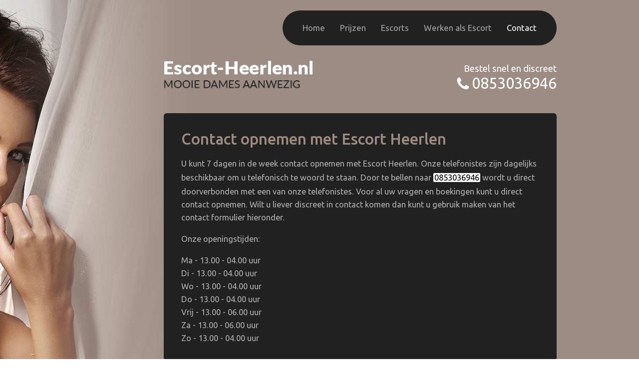

--- FILE ---
content_type: text/html; charset=UTF-8
request_url: https://www.escort-heerlen.nl/contact
body_size: 3227
content:
<!DOCTYPE html>
<html lang="nl">
<head>
	<meta charset="utf-8">
	<meta http-equiv="X-UA-Compatible" content="IE=edge">
	<meta name="viewport" content="width=device-width, initial-scale=1">
	<meta name="description" content="Via deze pagina kunt u in contact komen met Escortbureau Heerlen. Maak gebruik van het contact formulier op deze pagina om discreet in contact te komen met Escort Heerlen. U kunt 7 dagen in">
	<meta name="robots" content="index,follow,noarchive" />
	<meta name="author" content="Escort Heerlen">
	<title>Contact met Escort Heerlen</title>
	<!--<link rel="shortcut icon" href="/banners/xxx-favicon.ico" />-->
	<link rel="canonical" href="https://www.escort-heerlen.nl/contact" />
	<link rel="shortcut icon" href="/assets/favicon-kiss.png" />
	<link href="https://www.escort-heerlen.nl/assets/_restyle/_css/bootstrap.min.css" rel="stylesheet">
	<link href="https://www.escort-heerlen.nl/assets/_restyle/escort-heerlen.nl/css/style.css" rel="stylesheet" />
	<link href='https://fonts.googleapis.com/css?family=Gentium+Basic' rel='stylesheet' type='text/css'>
	<link rel="shortcut icon" href="https://www.escort-heerlen.nl/assets/favicon-restyle.ico" />
	<!-- HTML5 shim and Respond.js for IE8 support of HTML5 elements and media queries -->
	<!--[if lt IE 9]>
	  <script src="https://oss.maxcdn.com/html5shiv/3.7.2/html5shiv.min.js"></script>
	  <script src="https://oss.maxcdn.com/respond/1.4.2/respond.min.js"></script>
	<![endif]-->
	<link href="https://fonts.googleapis.com/css?family=Ubuntu:400,500,700" rel="stylesheet">
	<script type="text/javascript" language="javascript">
		var trigger = true;
	</script>
</head>

<body>
	
		<nav class="navbar navbar-inverse">
		<div class="container">
			<div class="navbar-header">
				<button type="button" class="navbar-toggle collapsed" data-toggle="collapse" data-target="#navbar" aria-expanded="false" aria-controls="navbar">
					<span class="sr-only">Toggle navigation</span>
					<span class="icon-bar"></span>
					<span class="icon-bar"></span>
					<span class="icon-bar"></span>
				</button>
			</div>
			<div id="navbar" class="collapse navbar-collapse no-side-padding">
				<ul class="nav navbar-nav sec-bg-color">
											<li><a href="https://www.escort-heerlen.nl/" title="Home">Home</a></li>
											<li><a href="https://www.escort-heerlen.nl/prijzen" title="Prijzen escort dames inhuren">Prijzen</a></li>
											<li><a href="https://www.escort-heerlen.nl/escorts" title="Escort dames">Escorts</a></li>
											<li><a href="https://www.escort-heerlen.nl/werken-als-escort" title="Werken bij Escort Heerlen">Werken als Escort</a></li>
											<li class="active"><a href="https://www.escort-heerlen.nl/contact" title="Contact met Escort Heerlen">Contact</a></li>
									</ul>
			</div><!--/.nav-collapse -->
		</div>
	</nav>
	
	<div class="container">
		<div class="row">
			<div class="logo-phone-holder">
				<div class="col-md-6 col-md-push-6 col-sm-7 col-sm-push-5 col-xs-12">
					<div class="call_us">
						<div class="smaller">Bestel snel en discreet</div>
						<a rel="nofollow" href="tel:+31853036946">0853036946</a>
					</div>
				</div>
				<div class="col-md-4 col-md-pull-4 col-sm-5 col-sm-pull-7 col-xs-12">
					<div class="logo">
						<h1>
							<a href="https://www.escort-heerlen.nl/" title="Escort Heerlen">
								<img class="logo_img" src="https://www.escort-heerlen.nl/assets/_restyle/escort-heerlen.nl/img/escort-heerlen.nl.png" alt="Escort Heerlen" />
								<span>Escort Heerlen</span>
							</a>
						</h1>
					</div>
				</div>
			</div>
		</div>
	</div>
		<div class="container">
		<div class="row">
			<div class="col-md-10 col-md-push-2 col-sm-12">
				<section>
					<article class="text_box sec-bg-color">
						<div class="main-title-area">
							<h2 class="prim-fg-color">Contact opnemen met Escort Heerlen</h2>
						</div>
						<p>U kunt 7 dagen in de week contact opnemen met Escort Heerlen. Onze telefonistes zijn dagelijks beschikbaar om u telefonisch te woord te staan. Door te bellen naar <a rel="nofollow" href="tel:+31853036946">0853036946</a> wordt u direct doorverbonden met een van onze telefonistes. Voor al uw vragen en boekingen kunt u direct contact opnemen. Wilt  u liever discreet in contact komen dan kunt u gebruik maken van het contact formulier hieronder. </p>

<p>Onze openingstijden:</p>

<p>Ma   - 13.00 - 04.00 uur<br />
Di     - 13.00 - 04.00 uur<br />
Wo   - 13.00 - 04.00 uur<br />
Do    - 13.00 - 04.00 uur<br />
Vrij    - 13.00 - 06.00 uur<br />
Za     - 13.00 - 06.00 uur<br />
Zo     - 13.00 - 04.00 uur</p>
					</article>
					<br>
					<a name="signupform"></a>
					<article class="text_box sec-bg-color form-section">
						<h2 style="margin-bottom:25px;">Contact formulier</h2>
							
		<div class="suffix_1">
		<form action="#contact" method="post" id="signup">
			<p>
				<label for="name" class="req">Uw naam:</label><br />
				<input type="text" size="30" name="name" value="" class="input-text-02" id="name" maxlength="100" />
							</p>
			<p>
				<label for="email" class="req">Email:</label><br />
				<input type="text" size="30" name="email" value="" class="input-text-02" id="email" maxlength="255" />
							</p>
			<input type="hidden" name="department" value="bureau">
			<input type="text" name="username" value="" style="display:none;">
			<!--
			<p>
				<label for="department" class="req">Afdeling:</label><br />
				<select name="department" class="input-text-02" style="width:220px;" id="department">
					<option value="">Selecteer Afdeling</option>
					<option value="bureau" >Bureau</option>
					<option value="webmaster" >Webmaster</option>
				</select>
							</p>
			-->
			<p>
				<label for="subject" class="req">Onderwerp:</label><br />
				<input type="text" size="50" name="subject" value="" class="input-text-02" id="subject" maxlength="100" />
							</p>
			<p>
				<label for="descr" class="req">Bericht:</label><br />
				<textarea name="descr" class="input-text-02" id="descr" style="width:100%" rows="10"></textarea>
							</p>
			<p>
				<label for="captcha" class="req">Hoeveel is vier plus vijf?:</label><br />
				<input type="text" size="30" name="captcha" value="" class="input-text-02" id="captcha" maxlength="255" />
							</p>
			<input type="hidden" name="contact" value="create" />
			<a class="more animated_shadow prim-bg-color sec-fg-color prim-bg-color sec-fg-color hover-color btn btn-primary cta-rounded" onclick="document.getElementById('signup').submit();" href="javascript:void(0);" title="Aanmelden"><span>Versturen</span></a>
		</form>
	</div>

					</article>
					<div class="clear"></div>
				</section>
			</div>
		</div>
	</div>

	
			<div class="container">
		<aside id="content" class="text_box bottom sec-bg-color">
			<div class="main-title-area">
				<h2>Escort Service Heerlen</h2>			</div>
			<h3>De beste escort service uit Limburg</h3>

<p>Escort Service Heerlen is de beste escort service uit Limburg! Verblijft u in Heerlen of in de omgeving van Heerlen dan kunnen wij u vaak al binnen het uur een leuke escort dame sturen. In andere regio&#39;s kunt u natuurlijk ook van onze service genieten, onze service is namelijk beschikbaar door heel Nederland. Bent u benieuwd of er dames beschikbaar zijn in uw regio? Neem dan contact met ons op door te bellen naar <a rel="nofollow" href="tel:+31853036946">0853036946</a>.</p>						<div class="col-sm-6 col-xs-12 no-side-padding">
				<div class="regio">
					<h3>Escort Service in regio Heerlen</h3>
					<ul class="regio">
													<li>Escort Amstenrade</li>
													<li><a href="https://www.escort-heerlen.nl/brunssum" title="Escort Service Brussum">Escort Brunssum</a></li>
													<li>Escort Echt</li>
													<li><a href="https://www.escort-heerlen.nl/hoensbroek" title="Escort Service Hoensbroek">Escort Hoensbroek</a></li>
													<li>Escort Hulsberg</li>
													<li><a href="https://www.escort-heerlen.nl/kerkrade" title="Escort Service Kerkrade">Escort Kerkrade</a></li>
													<li>Escort Klimmen</li>
													<li><a href="https://www.escort-heerlen.nl/landgraaf" title="Escort Service Landgraaf">Escort Landgraaf</a></li>
													<li><a href="https://www.escort-heerlen.nl/merkelbeek" title="Escort Service Merkelbeek">Escort Merkelbeek</a></li>
													<li>Escort Montfort</li>
													<li>Escort Nuth</li>
													<li>Escort Oirsbeek</li>
													<li>Escort Schinnen</li>
													<li><a href="https://www.escort-heerlen.nl/simpelveld" title="Escort Service Simpelveld">Escort Simpelveld</a></li>
													<li><a href="https://www.escort-heerlen.nl/susteren" title="Escort Service Susteren">Escort Susteren</a></li>
													<li>Escort Thorn</li>
													<li><a href="https://www.escort-heerlen.nl/voerendaal" title="Escort Service Voerendaal">Escort Voerendaal</a></li>
													<li>Escort Wessem</li>
													<li>Escort Wijlre</li>
													<li>Escort Wijnandsrade</li>
											</ul>
				</div>
			</div>
			<div class="col-xs-12 col-sm-6 no-side-padding">
				<div class="nederland">
					<h3 class="prim-fg-color">Escort Service door heel Nederland</h3>
					<ul class="nederland">
													<li><a href="https://www.escort-heerlen.nl/eindhoven" title="Escort Service Eindhoven">Escort Eindhoven</a></li>
													<li><a href="https://www.escort-heerlen.nl/geleen" title="Escort Service Geleen">Escort Geleen</a></li>
													<li><a href="https://www.escort-heerlen.nl/heerlen" title="Escort Service Heerlen">Escort Heerlen</a></li>
													<li>Escort Helmond</li>
													<li><a href="https://www.escort-heerlen.nl/maastricht" title="Escort Service Maastricht">Escort Maastricht</a></li>
													<li><a href="https://www.escort-heerlen.nl/roermond" title="Escort Service Roermond">Escort Roermond</a></li>
													<li><a href="https://www.escort-heerlen.nl/sittard" title="Escort Service Sittard">Escort Sittard</a></li>
													<li><a href="https://www.escort-heerlen.nl/venlo" title="Escort Service Venlo">Escort Venlo</a></li>
													<li>Escort Weert</li>
											</ul>
				</div>
			</div>
			<div class="clear"></div>
		</aside>
	</div>
	<div class="clear"></div>				<div class="container">
		<div class="row">
			<div class="col-xs-12">
				<aside>
					<nav>
						<ul class="footer-top-nav">
																											</ul>
					</nav>
				</aside>
			</div>
		</div>
	</div>
	<div class="clear"></div>
	


	



	<div class="container-fluid">
		<div class="banners"><a class="text-white" rel="nofollow" href="https://www.tippelstraat.nl/" title="Tippelstraat.nl" target="_blank"><img src="/banners/tippelstraat.nl/728x90-1.gif" alt="Escort" /></a></div>
	</div>
	<br>
	
	<footer class="footer sec-bg-color">
		<div class="container">
			<div class="row">
				<div class="col-xs-12">
					<nav>
						<ul>
															<li><a href="https://www.escort-heerlen.nl/" title="Home">Home</a></li>
															<li><a href="https://www.escort-heerlen.nl/prijzen" title="Prijzen escort dames inhuren">Prijzen</a></li>
															<li><a href="https://www.escort-heerlen.nl/escorts" title="Escort dames">Escorts</a></li>
															<li><a href="https://www.escort-heerlen.nl/partners" title="Partners">Partners</a></li>
															<li><a href="https://www.escort-heerlen.nl/werken-als-escort" title="Werken bij Escort Heerlen">Werken als Escort</a></li>
															<li class="active"><a href="https://www.escort-heerlen.nl/contact" title="Contact met Escort Heerlen">Contact</a></li>
													</ul>
					</nav>
					<div class="copy">
						Escort Heerlen &copy; 2025 LN: 15.06.529
					</div>
				</div>
			</div>
		</div>
		
			</footer>
	
	


	
		
	
	<script src="https://ajax.googleapis.com/ajax/libs/jquery/1.11.2/jquery.min.js"></script>
	<script src="https://www.escort-heerlen.nl/assets/_restyle/_js/bootstrap.min.js"></script>
	<script src="https://www.escort-heerlen.nl/assets/_restyle/_js/ie10-viewport-bug-workaround.js"></script>
	<script src="https://www.escort-heerlen.nl/assets/_restyle/escort-heerlen.nl/js/custom.js"></script>
          <script defer src="https://static.cloudflareinsights.com/beacon.min.js/vcd15cbe7772f49c399c6a5babf22c1241717689176015" integrity="sha512-ZpsOmlRQV6y907TI0dKBHq9Md29nnaEIPlkf84rnaERnq6zvWvPUqr2ft8M1aS28oN72PdrCzSjY4U6VaAw1EQ==" data-cf-beacon='{"version":"2024.11.0","token":"7ecd4b36ef60412885e80e0e90253b9f","r":1,"server_timing":{"name":{"cfCacheStatus":true,"cfEdge":true,"cfExtPri":true,"cfL4":true,"cfOrigin":true,"cfSpeedBrain":true},"location_startswith":null}}' crossorigin="anonymous"></script>
</body>
</html>

--- FILE ---
content_type: text/css
request_url: https://www.escort-heerlen.nl/assets/_restyle/escort-heerlen.nl/css/style.css
body_size: 1434
content:
@import url("../../_css/default.css");

h2 { color: #9e8c82; }
.prim-bg-color { background-color: #9e8c82; }
.sec-fg-color { color: #212121; }
.sec-bg-color { background-color: #212121; }
h3 { color: #fff; }
.txt-bg-color { background-color: #fff; }

body { font-family: 'Ubuntu', sans-serif; font-size: 14px; margin: 0;color:#b3b0b0;background:#9e8c82; }

/*
GENERAL BOOTSTRAP OVERRIDES
*/
.no-padding { padding: 0; }
.no-side-padding { padding-left: 0; padding-right: 0; }

/*
GENERAL CSS
*/
h2 { font-size: 2.2em; }
a { color: #fff; text-decoration: none; line-height: 30px; }
a:hover {text-decoration:underline;color:#9e8c82}
img { max-width: 100%; }
.hover-color:hover{color:#fff;text-decoration:none;}

/*
OVERRIDE NAVBAR
*/
.navbar-inverse { background-color: transparent; border-color: transparent; margin-bottom: 30px; }
.navbar-inverse .navbar-nav { float: right; }
.navbar-inverse .navbar-nav > .active > a { -webkit-box-shadow: none; -moz-box-shadow: none; box-shadow: none; }
.navbar-inverse .navbar-nav > .active > a:hover,
.navbar-inverse .navbar-nav > .active > a:focus { background-color: transparent; }
.navbar-inverse .navbar-nav { font-family: 'Ubuntu', sans-serif; font-weight: 400; padding: 0 25px; margin-top: 20px; font-size: 1.2em; line-height: normal; text-transform: none; border-radius: 60px; }
.navbar-inverse .navbar-nav > li > a { text-decoration: none; color: rgba(255,255,255,0.6); padding: 25px 15px ; display: inline-block; height: auto; background: none; transition: all 0.3s ease; }
.navbar-inverse .navbar-nav > li > a:hover { color: #fff; text-decoration: none}
.navbar-inverse .navbar-nav > .active a,
.navbar-inverse .navbar-nav > .active a:hover { -webkit-border-radius: 0; -moz-border-radius: 0; border-radius: 0; background: none; color: #fff; }

/*
LOGO AND PHONE NUMBER
*/
.logo-phone-holder { margin-bottom: 45px; overflow: hidden; }
.logo-phone-holder .logo { padding: 0; text-align: left; }
.logo-phone-holder .logo h1 { padding: 0; margin: 0; }
.call_us { padding: 0; font-size: 2.2em; font-weight: 400; line-height: 1.0em; color: #fff; text-align: right; }
.call_us a { padding-left: 30px; color: #fff; background: url('../img/icon-phone-white.png') no-repeat left center;  }
.call_us .smaller { font-size: 0.6em;  }

/*
FIRST TEXT BOX TOP
*/
.text_box { -webkit-box-shadow: none; -moz-box-shadow: none; box-shadow: none; border-radius: 6px; padding: 15px 35px; margin: 0 0 45px; }
.text_box.bottom { margin: 15px 0; }
.text_box p { line-height: 1.6em; }
.text_box p > a { background: #fff; color: #000; padding: 0 2px; border-radius: 2px; word-break: keep-all; transition: all 0.3s ease; }
.text_box p > a:hover,
.text_box p > a:focus { text-decoration: none; opacity: 0.7; }
.text_box .main-title-area { margin-bottom: 20px; }
.text_box h1,
.text_box h3 { font-weight: 500; margin: 0; padding: 0 0 5px; font-size: 1.3em; }

/*
ESCORT HOLDER
*/
.escort-holder:hover a.thumbnail { opacity: 0.6; }
.escort-holder:hover a.thumbnail:hover { opacity: 1.0; }
.escort-holder a.thumbnail { padding: 5px; margin-bottom: 30px; line-height: 1.3em; border: none; border-radius: 3px; -webkit-transition: all 0.3s ease; -o-transition: all 0.3s ease; transition: all 0.3s ease; }
.escort-holder a.thumbnail span { display: inline-block; padding: 10px 0 5px; }
.escort-holder a.thumbnail strong { display: block; color: #000; padding: 0 5px; }
.escort-holder a.thumbnail strong.name { font-size: 1.2em; }
.escort-holder a.thumbnail strong.info { font-weight: 400; }

/*
ESCORT PROFILE SPECS
*/
.profile-holder { overflow: auto; padding: 0 15px; }
.profile-holder .escort-holder ul { list-style: none; padding: 0; margin: 0; }
.profile-holder .main-title-area h2 { padding: 10px 15px 25px; }
.profile-holder h6 { padding: 0; margin: 0; font-weight: 400; line-height: normal; font-size: inherit; }
.profile-holder .specs { margin: 20px 0 0; overflow: auto; }
.profile-holder .specs .stats > div { padding: 5px 0 0; font-weight: 400; font-size: 1.1em; }

/*
FORM
*/
.form-section { padding-bottom: 40px; }
.form-section input[type="text"],
.form-section textarea { border: none; padding: 8px 10px; border-radius: 3px; color: rgba(0,0,0,0.6) }
.form-section a.more { display: inline-block; padding: 15px 20px; margin: 20px 0 0; border-radius: 5px; font-size: 1.4em; }

/*
SECOND TEXT BLOCK BOTTOM
*/
div.regio,
div.nederland { margin: 15px 0 25px; }
div.regio h3,
div.nederland h3 { font-size: 1.2em; padding: 0 0 10px; }
ul.regio,
ul.regio li,
ul.nederland,
ul.nederland li { font-size: 0.95em; margin: 0; padding: 0 0 0 10px; list-style: none; line-height: 1.6em; }
ul.regio li,
ul.nederland li { background: url('../img/icon-angle-yellow.png') left center no-repeat; }
ul.regio li a:hover,
ul.nederland li a:hover { color: inherit; }

/*
FOOTER TOP NAV
*/
aside nav { padding: 0; }
aside nav ul.footer-top-nav { overflow: auto; margin: 0 0 15px; }
aside nav ul.footer-top-nav li { font-size: 0.9em; text-transform: none; }

/*
FOOTER
*/
footer ul { list-style: none; padding: 0; margin: 0; float: left; }
footer ul li { display: inline-block; padding: 20px 5px; }
footer .copy { float: right; padding: 20px 0; }
footer .copy span.realized { display: none; }

@media (max-width: 768px) {
	.navbar.navbar-inverse { margin: 0; }
	.navbar-inverse .navbar-nav { float: none; border-radius: 0; margin: 0; }
	.navbar-inverse .navbar-nav li a { display: block; padding: 15px; border-bottom: 1px solid rgba(255,255,255,0.4);  }
	.navbar-inverse .navbar-nav li:last-child a { border: none; }

	.logo-phone-holder .call_us { text-align: center; margin: 20px 0 25px; }

}

	/*a:hover {color:#9e8c82}*/
/*.call_us{color:#000000;}
.call_us a{color:#000000;}
.thumbnail .name{color:#ffffff;}
.thumbnail:hover{text-decoration:none;}
.thumbnail:hover span{color:#ffffff;}
.thumbnail:hover .name{color:#9e8c82}
*/
/*aside nav li{float:right;}
aside nav a{color:#000000;}
aside nav a:hover{ color:#ffffff;}*/
.sms .article_inner{background:#9e8c82;}
.sms .example{color:#fff;}
.stats strong{color:#9e8c82;}
.price strong{color:#9e8c82;}
.published{color:#9e8c82}
/*footer nav ul li a{color:#000000}
footer nav ul li a:hover, footer nav  ul li.active a{color:#000000;text-decoration:underline}
footer .copy{color:#000000;}
footer .copy a{color:#000000;}*/




@media (min-width: 768px) {
	body { background:url('../img/body_bg.jpg') center top no-repeat fixed;}
	/*.navbar-inverse .navbar-nav{font-size:1.1em;}*/
/*	footer nav ul li a{color:#ffffff}
	footer nav ul li a:hover, footer nav  ul li.active a{color:#9e8c82}
	footer .copy{color:#ffffff;}
	footer .copy a{color:#9e8c82;}*/
}


/* Medium devices (desktops, 992px and up) */
@media (min-width: 992px) {
	/*.navbar-inverse .navbar-nav{font-size:1.5em; }*/
}

--- FILE ---
content_type: text/css
request_url: https://www.escort-heerlen.nl/assets/_restyle/_css/default.css
body_size: 2717
content:
/* No media query since this is the default in Bootstrap */
/*body { background:#a7d6d0; color: #888686;margin-bottom: 60px; }*/
/*a {outline: none;color: #e8e8e4;text-decoration:none;line-height:30px;}*/
a:hover {text-decoration:underline;color:#e8cd02}
h2{font-size:1.375em;  color:#fefefe; margin-bottom:5px}	
h2.extra{margin-bottom:15px}
/*h3,h6{font-size:1.25em;color:#a7d6d0}*/
h6.extra{ margin-bottom:11px}
p{font-size:1.175em; line-height:22px; margin-bottom:17px}
p.extra0{margin-bottom:0}
p.extra1{margin-bottom:14px}
p.extra2{margin-bottom:25px}
/*.text_box{background:black}*/
.adult_alert{color:black; text-align:right; font-size:1.083em; padding-right:4px}
dl{line-height:17px}
dt{font-size:1.25em; color:#fde501}
dd{font-size:1.083em; margin-bottom:17px}
dd.extra{margin-bottom:15px}
.clear{clear:both;}
.container{max-width:980px;}
/*.call_us{ text-align:center;  line-height:35px; font-size:2.0em; color:black;font-weight:bold;}
.call_us a{color:#000;text-decoration:none;}*/

.call_us_profile { padding: 0; font-size: 2.2em; font-weight: 400; line-height: 1.0em; color: #FEFEFE; text-align: right; }
.call_us_profile a { padding-left: 30px; color: #FEFEFE; background: url('../_img/icon-phone-white.png') no-repeat left center;  }
.call_us_profile .smaller { font-size: 0.6em;  }


.logo{text-align:center;}
.logo_img{max-width:300px;}
.logo h1 a span{display:none}
/*
.text_box{-webkit-box-shadow: black 0px 0px 5px; -moz-box-shadow: black 0px 0px 5px; box-shadow: black 0px 0px 5px;background-color:#000000;padding:7px 29px 11px 29px;}
*/
/*.containerThumbs{margin-top:10px;max-width:950px;}
.thumbnail{border:none;background-color:#000000;padding:0px;border-radius:0px;}
.thumbnail img{width:100%}
.thumbnail span{display:block;width:100%;-webkit-box-shadow: black 0px 0px 5px; -moz-box-shadow: black 0px 0px 5px; box-shadow: black 0px 0px 5px;background-color:#000000;padding:7px 29px 11px 29px;}
.thumbnail span{background:#050504; cursor:pointer; display:block; font-size:1.083em; color:#7a7a7a; height:67px; line-height:19px; position:relative; z-index:11; text-decoration:none}
.thumbnail .info{display:block; }
.thumbnail .name{color:#ffffff;}
.thumbnail:hover{text-decoration:none;}
.thumbnail:hover span{color:#ffffff;}
.thumbnail:hover .name{color:#a7d6d0}

*/
/*.regio, .nederland{font-size:1.183em;line-height:30px;list-style:square;color:#E8E8E4}*/
/*.regio li a:hover, .nederland li a:hover{color:#E8E8E4;}*/
.thumbpadding{padding:0 3px 0 3px}
aside nav{padding-top:26px; font-size:1.517em; line-height:42px;}
aside nav ul{width:100%}
aside nav li{float:right; display:block;text-transform:uppercase;}
aside nav a{text-decoration:none; color:#000000; padding:0 9px; display:inline-block; height:100%; background:none}
aside nav a:hover{ color:#ffffff; text-decoration:none}
aside nav .active a{-webkit-border-radius: 22px; -moz-border-radius: 22px; border-radius: 22px; background:#fefefe; color:black; }
.banners{text-align:center;}
.signupleft{display:block;width:60%;float:left;}
.signupright{display:block;width:40%;float:left;}
.signupleft h3, .signupright h3{font-weight:bold;font-size:1.417em;}
.msg{color:#000;}
.msg.warning {border:2px solid #F2DD8C; background-color:#FFF5CC;}
.msg.warning a {color:#df0000;} .msg.warning a:hover, .msg.warning a:active, .msg.warning a:focus {color:#303030;}
.msg.info {border:2px solid #B8E2FB; background-color:#E8F6FF;padding:5px;width:90%;}
.msg.done {border:2px solid #BBDF8D; background-color:#EAF7D9;padding:5px;width:90%;}
.msg.error {border:2px solid #FFAEAE; background-color:#FEEBEB;padding:5px;width:90%;}
.container input.err, .container select.err, .container textarea.err {border:1px solid #DF0000; background:#FFB; color:#000;}
.container .err {color:#DF0000;}
.container input{width:100%;}
.container textarea{width:100%;}
/*a.more{-webkit-box-shadow: black 0px 0px 5px; -moz-box-shadow: black 0px 0px 5px; box-shadow: black 0px 0px 5px}
a.more{display:inline-block; font-size:25px; color:black; line-height:1.2em;  background: #fefefe; text-decoration:none; -webkit-border-radius: 20px; -moz-border-radius: 20px; border-radius: 20px; vertical-align:text-top; position:relative}
a.more span{padding:4px 38px 8px 15px; display:block; background:url(../_img/more_arrow.png) right center no-repeat}
*+html a.more span{padding:5px 38px 7px 15px}
a.more:hover{text-decoration:none}*/
.more_indent{margin-top:7px}
.google-maps{display:none;}
fieldset {width:90%;margin:0px auto;padding:2px 0px;border:1px solid #fff;color:#fff;}
fieldset legend {margin-left:15px;font-weight:bold;color:#a7d6d0;padding:0 5px 0 5px;}
table {width:100%;}
table tr {height:15px;}
table td.key {width:130px;text-align:right;padding-right:15px;}
/*.partner h2{font-size:1.45em;}
.partner h2 a:hover{color:#a7d6d0}
.thumbs{padding:0 0 0 0;margin:0 0 0 0;}
.thumbs li{list-style:none;margin-bottom:25px;}
.thumbs li img{cursor:pointer;}*/
.published{float:right;margin:5px 10px;color:#a7d6d0}
.model_info{ max-width:410px}
.model_info h6 span{color:#ffffff;}
.tariefsmall{width:58px;float:right;}
.smsinfo p{color:#ffffff;}
.smsextra{margin-top:-40px;text-align:right;color:#fff;font-size:smaller;}
.stats{float:left; min-width:320px;max-width:410px; font-weight:bold; color:white; padding:5px 0 10px}
.stats strong{color:#a7d6d0; width:150px; display:inline-block}
.line_hor{background:url(../_img/line_hor.gif) left top repeat-x; font-size:0; line-height:0; width:100%; height:1px; margin-bottom:25px}
.comment h2{font-size:1.75em;}
.sms .article_inner{background:#FDE501;padding:10px 0 1px 19px;}
.sms h6{font-size:1.45em;color:#000;font-weight:bold;}
.sms .tarief{float:right;margin-right:10px;width:165px;}
.sms p{color:#000;font-size:1.0em;}
.sms p a{color:#000;text-decoration:underline;}
.sms .example{display:block;margin:10px;color:#a10e0e;}
/*footer{display: inline;width: 100%;min-height:38px;font-size:1.35em;font-family:"Trebuchet MS", Arial, Helvetica, sans-serif;}
footer .container-fluid{padding-top:15px}
footer nav{font-family:"Trebuchet MS", Arial, Helvetica, sans-serif; font-weight:bold; text-transform:uppercase;}
footer nav{float:left; font-size:1.117em; line-height:17px; font-weight:normal}
footer nav li{float:left; margin-right:12px;line-height:35px;}
footer nav ul li a{text-decoration:none; color:#ffffff}
footer nav ul li a:hover, footer nav  ul li.active a{color:#a7d6d0}
footer .copy{text-transform:uppercase; line-height:1.517em; font-size:10px; color:#fefefe; float:right;}
footer .copy .realized{display:none;}
footer .copy a{color:#a7d6d0; text-decoration:none}
footer .copy a:hover{text-decoration:underline}
footer ul{list-style:none}*/

/* Extra small devices only (phones, less than 768px) */
@media(max-width:767px){
	
}

/* Small devices (tablets, 768px and up) */
@media (min-width: 768px) {
	
	.thumbpadding{padding:0 0 0 5px}
/*	a{line-height:18px;}
	h2{font-size:2.0em;}
	p{font-size:1.083em;line-height:17px;}
	.call_us{font-size:2.5em;}
	body {background:url('../_img/body_bg.jpg') center top no-repeat fixed;-webkit-background-size: cover;-moz-background-size: cover;-o-background-size: cover;background-size: cover;}
	.navbar-inverse{background-color: transparent;border-color: transparent}
	.navbar-inverse .navbar-nav > .active > a{-webkit-box-shadow: white 0px 0px 7px; -moz-box-shadow: white 0px 0px 7px; box-shadow: white 0px 0px 7px; behavior: url(../_js/PIE.htc);}
	.navbar-inverse .navbar-nav > .active > a,
	.navbar-inverse .navbar-nav > .active > a:hover,
	.navbar-inverse .navbar-nav > .active > a:focus{background-color: transparent;}
	.navbar-inverse .navbar-nav{font-family:"Trebuchet MS", Arial, Helvetica, sans-serif; font-weight:bold; text-transform:uppercase;}
	.navbar-inverse .navbar-nav{padding-top:26px; font-size:1.3em; line-height:42px}
	.navbar-inverse .navbar-nav > li > a{text-decoration:none; color:#000000; padding:9px 9px; display:inline-block; height:100%; background:none}
	.navbar-inverse .navbar-nav > li > a:hover{ color:#ffffff; text-decoration:none}
	.navbar-inverse .navbar-nav > .active a{-webkit-border-radius: 22px; -moz-border-radius: 22px; border-radius: 22px; background:#fefefe; color:black; }
	.navbar-inverse .navbar-nav > .active a:hover{-webkit-border-radius: 22px; -moz-border-radius: 22px; border-radius: 22px; background:#fefefe; color:black; }*/
	

/*	.call_us{text-align:right;padding-top:50px;}
	.logo {text-align:right;}
	
	.regio, .nederland{font-size:1.183em;line-height:25px;list-style:square;color:#E8E8E4}*/
/*	footer {display: inline;position: fixed;bottom: 0px;width: 100%;left: 0px;z-index: 3000;min-height:38px;overflow: hidden;background:url('../_img/footer_bg.png') left top repeat-x;width:100%;min-width:980px;font-size:0.75em;font-family:"Trebuchet MS", Arial, Helvetica, sans-serif;}
	footer nav li{line-height:18px;}
	footer nav a{color:#626161;}*/
/*	.google-maps{display:block;}*/
}

/* Medium devices (desktops, 992px and up) */
@media (min-width: 992px) {
/*	.navbar-inverse .navbar-nav{font-size:1.7em; }
	.call_us{font-size:3.0em;}*/
}

/* Large devices (large desktops, 1200px and up) */
/*
@media (min-width: 1200px) {
	
}*/



/* namebranding footer */
.brandlogos-footer{padding-top: 75px;padding-bottom: 75px;width: 100%;}
.brandcontainer-footer{width: 100%;padding-right: 15px;padding-left: 15px;margin-right: auto; margin-left: auto; text-align: center; display: flex; flex-wrap: wrap;}
.brandblock{padding-left: 5px;padding-right: 5px;text-align: center;margin-left: auto;margin-right: auto;justify-content: center;align-items: center;min-height: 120px;}
.brandblock:hover figure .brandcolor{opacity: 1;}
.brandblock:hover figure img:not(.brandcolor){opacity: 0;}
.brandblock figure{max-width: 100%;margin: 0;min-height: 120px;display: flex;justify-content: center;align-items: center;position: relative;}
.brandblock figure .brandcolor{position: absolute;left: 0;right: 0;top: 0;bottom: 0;margin: auto;opacity: 0;transition: .3s ease-out;}
.brandblock figure img{max-width: 300px;width: 100%;height: auto;transition: .3s ease-out;}
.brandlogos-footer{padding-bottom:25px;}
footer .bottom-info{background:#2c293a;color:#fff;font-size:16px;}
footer .bottom-info img{vertical-align:text-middle;}
footer .bottom-info .xplow span{display:none;}
@media(min-width:1200px){
	.brandcontainer-footer{  max-width: 1140px;}
}
@media(min-width:992px) and (max-width:1199px){
	.brandcontainer-footer{ max-width: 960px;}
}
@media(min-width:992px){
	.brandblock{ width:calc(33% - 25px);  display: inline-flex;  margin-bottom: 35px;}
}
@media(max-width:991px){
	.brandlogos-footer{  padding-top: 50px;  padding-bottom: 50px;}
}
@media(min-width:768px) and (max-width:991px){
	.brandcontainer-footer{  max-width: 720px;}
}
@media(max-width:767px){
	.brandblock{  width:calc(50% - 25px); display: inline-flex;  margin-bottom: 35px;}
}
@media(min-width:576px) and (max-width:767px){
	.brandcontainer-footer{  max-width: 540px;}
}
@media(max-width:575px){
	.brandlogos-footer{ padding-top: 35px;  padding-bottom: 35px;}
	.brandlogos-footer .brandcontainer-footer .brandblock{  width:100%;  display: block;  margin-bottom: 35px;}
	.brandblock{  min-height: inherit;}
	.brandblock figure img{  max-width: 300px;  width: auto;  height: auto;  margin-left: auto;  margin-right: auto;  display: block;}
	.brandblock figure{  min-height: inherit;}
}


.brandlogos-footer .block-center{width:100%;text-align:center;margin-top:0;padding-top:0px;padding-bottom:5px;}
.brandlogos-footer .block-center h4{margin-left:auto;display:block;font-family:sans-serif;color:#fff;margin-bottom:0}
.brandlogos-footer.block-center figure{margin-right:auto;display:block;width:200px;margin-left:auto;margin-right:auto;margin-top:0;margin-bottom:0}
.brandlogos-footer .block-center figure img{max-width:220px;height:auto}

/* flirt */
.flirten .msg{width:100%}
.flirten select.input-text-02{width:90%;}
.flirten input.input-text-02{width:90%;}
.flirten .suffix_1{background:#ffffff;color:#000;padding:20px;}
.flirten .suffix_1 .flirtlogo{padding-bottom:5px;}
.flirten .suffix_1 .more{width:90%;background-color:#0099cc}
.flirten .suffix_1 .more:hover{background-color:#ff3066}

.flirten .suffix_1 .flirtright{text-align:center}

--- FILE ---
content_type: application/javascript
request_url: https://www.escort-heerlen.nl/assets/_restyle/escort-heerlen.nl/js/custom.js
body_size: -308
content:
$(window).load(function(){ 
	$('.thumbs li a').on('click',function(event){
		event.preventDefault();
        var src = $(this).attr('href');
        var img = '<img src="' + src + '" class="img-responsive"/>';
        $('#myModal').modal();
        $('#myModal').on('shown.bs.modal', function(){
            $('#myModal .modal-body').html(img);
        });
        $('#myModal').on('hidden.bs.modal', function(){
            $('#myModal .modal-body').html('');
        });
   }); 
   
   if(trigger)
   {
		$(document).bind("contextmenu",function(e){
			return false;
		});
   }
});